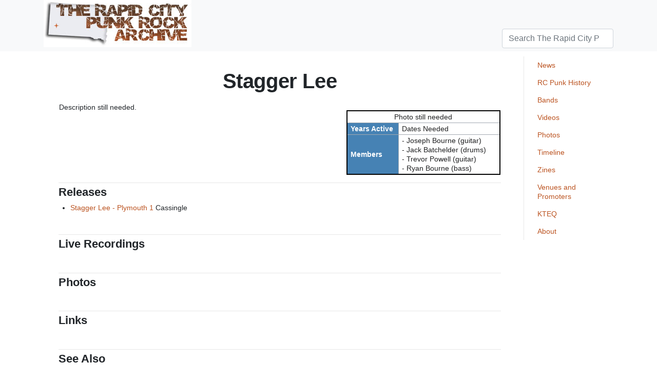

--- FILE ---
content_type: text/html; charset=UTF-8
request_url: https://rcpunkarchive.com/index.php?title=Stagger_Lee
body_size: 3959
content:
<!DOCTYPE html>
<html class="client-nojs" lang="en" dir="ltr">
<head>
<meta charset="UTF-8"/>
<title>Stagger Lee - The Rapid City Punk Rock Archive</title>
<script>document.documentElement.className="client-js";RLCONF={"wgBreakFrames":false,"wgSeparatorTransformTable":["",""],"wgDigitTransformTable":["",""],"wgDefaultDateFormat":"dmy","wgMonthNames":["","January","February","March","April","May","June","July","August","September","October","November","December"],"wgRequestId":"aXGlqwyHTnKC-JrPsTGS_wJxnyI","wgCSPNonce":false,"wgCanonicalNamespace":"","wgCanonicalSpecialPageName":false,"wgNamespaceNumber":0,"wgPageName":"Stagger_Lee","wgTitle":"Stagger Lee","wgCurRevisionId":6250,"wgRevisionId":6250,"wgArticleId":1875,"wgIsArticle":true,"wgIsRedirect":false,"wgAction":"view","wgUserName":null,"wgUserGroups":["*"],"wgCategories":[],"wgPageContentLanguage":"en","wgPageContentModel":"wikitext","wgRelevantPageName":"Stagger_Lee","wgRelevantArticleId":1875,"wgIsProbablyEditable":false,"wgRelevantPageIsProbablyEditable":false,"wgRestrictionEdit":[],"wgRestrictionMove":[]};RLSTATE={"site.styles":"ready","user.styles":"ready","user":"ready","user.options":
"loading","skins.tweeki.mediawiki.styles":"ready","skins.tweeki.awesome.styles":"ready","skins.tweeki.styles":"ready","skins.tweeki.externallinks.styles":"ready"};RLPAGEMODULES=["site","mediawiki.page.ready","skins.tweeki.messages","skins.tweeki.scripts"];</script>
<script>(RLQ=window.RLQ||[]).push(function(){mw.loader.implement("user.options@12s5i",function($,jQuery,require,module){mw.user.tokens.set({"patrolToken":"+\\","watchToken":"+\\","csrfToken":"+\\"});});});</script>
<link rel="stylesheet" href="/load.php?lang=en&amp;modules=skins.tweeki.awesome.styles%7Cskins.tweeki.externallinks.styles%7Cskins.tweeki.mediawiki.styles%7Cskins.tweeki.styles&amp;only=styles&amp;skin=tweeki"/>
<script async="" src="/load.php?lang=en&amp;modules=startup&amp;only=scripts&amp;raw=1&amp;skin=tweeki"></script>
<meta name="ResourceLoaderDynamicStyles" content=""/>
<link rel="stylesheet" href="/load.php?lang=en&amp;modules=site.styles&amp;only=styles&amp;skin=tweeki"/>
<meta name="generator" content="MediaWiki 1.39.3"/>
<meta name="format-detection" content="telephone=no"/>
<meta name="viewport" content="width=1000"/>
<meta name="viewport" content="width=device-width, initial-scale=1"/>
<link rel="icon" href="/favicon.ico"/>
<link rel="search" type="application/opensearchdescription+xml" href="/opensearch_desc.php" title="The Rapid City Punk Rock Archive (en)"/>
<link rel="EditURI" type="application/rsd+xml" href="http://rcpunkarchive.com//api.php?action=rsd"/>
<link rel="license" href="http://creativecommons.org/licenses/by/3.0/"/>
<link rel="alternate" type="application/atom+xml" title="The Rapid City Punk Rock Archive Atom feed" href="/index.php?title=Special:RecentChanges&amp;feed=atom"/>
</head>
<body class="mediawiki ltr sitedir-ltr mw-hide-empty-elt ns-0 ns-subject page-Stagger_Lee rootpage-Stagger_Lee skin-tweeki action-view tweeki-animateLayout tweeki-non-advanced tweeki-user-anon">			<header>
				<nav id="mw-navigation" class="navbar navbar-default navbar-fixed-top navbar-expand-lg fixed-top navbar-light bg-light">
					<div class="container">
						<a href="/index.php?title=News" class="navbar-brand"><img src="http://rcpunkarchive.com//images/7/78/WikiHeader.jpg" alt="The Rapid City Punk Rock Archive" /></a>
						<button type="button" class="navbar-toggler" data-toggle="collapse" data-target="#navbar" aria-controls="navbar" aria-expanded="false" aria-label="Toggle navigation">
							<span class="navbar-toggler-icon"></span>
						</button>

						<div id="navbar" class="collapse navbar-collapse">
															<ul class="navbar-nav mr-auto">
																	</ul>
							
															<ul class="navbar-nav">
									</ul>
			<form class="navbar-form navbar-right" action="/index.php" id="searchform">
				<div class="form-inline"><input type="search" name="search" placeholder="Search The Rapid City Punk Rock Archive" aria-label="Search The Rapid City Punk Rock Archive" autocapitalize="sentences" title="Search The Rapid City Punk Rock Archive [f]" accesskey="f" id="searchInput" class="search-query form-control"/><input class="searchButton btn d-none" type="submit" name="go" title="Go to a page with this exact name if it exists" id="mw-searchButton" value="Go"/>
				</div>
			</form><ul class="nav navbar-nav navbar-right">								</ul>
													</div>
					</div>
				</nav>
			</header>
				<main role="main">
			<div id="mw-page-base"></div>
			<div id="mw-head-base"></div>
			<a id="top"></a>


			<div id="contentwrapper" class="user-loggedout not-editable container with-navbar with-navbar-fixed">

				<div class="row">
					<div id="maincontentwrapper" class="col-md-10">
						
						<!-- content -->
						<main role="main">
									<div class="mw-body" id="content">
			<div id="mw-js-message" style="display:none;"></div>
									<h1 id="firstHeading" class="firstHeading page-header" lang="en"><span dir="auto"><span class="mw-page-title-main">Stagger Lee</span></span></h1>
									<!-- bodyContent -->
			<div id="bodyContent">
								<div id="siteSub">From The Rapid City Punk Rock Archive</div>
								<div id="contentSub"></div>
												<div id="jump-to-nav" class="mw-jump">
					Jump to:					<a href="#mw-navigation">navigation</a>, 					<a href="#p-search">search</a>
				</div>
				<div id="mw-content-text" class="mw-body-content mw-content-ltr" lang="en" dir="ltr"><div class="mw-parser-output"><table border="0" width="100%" style="background:transparent;">
<tbody><tr>
<td>
<table class="wikitable" align="right" width="300pt" style="border:2px solid black;">

<tbody><tr>
<td colspan="2" align="center">Photo still needed
</td></tr>
<tr>
<td width="100pt" bgcolor="SteelBlue"><span style="color:white; font-weight:bold;">Years Active </span></td>
<td>Dates Needed
</td></tr>
<tr>
<td width="100pt" bgcolor="SteelBlue"><span style="color:white; font-weight:bold;">Members  </span></td>
<td>- Joseph Bourne (guitar) <br />- Jack Batchelder (drums) <br />- Trevor Powell (guitar) <br />- Ryan Bourne (bass)
</td></tr></tbody></table>
<p>Description still needed.
</p><p><br />
</p><p><br />
</p><p><br />
</p>
</td></tr></tbody></table>
<h4><span class="mw-headline" id="Releases">Releases</span></h4>
<ul><li><a href="/index.php?title=Stagger_Lee_-_Plymouth_1" title="Stagger Lee - Plymouth 1">Stagger Lee - Plymouth 1</a> Cassingle</li></ul>
<p><br />
</p>
<h4><span class="mw-headline" id="Live_Recordings">Live Recordings</span></h4>
<ul><li class="mw-empty-elt"></li></ul>
<p><br />
</p>
<h4><span class="mw-headline" id="Photos">Photos</span></h4>
<ul><li class="mw-empty-elt"></li></ul>
<p><br />
</p>
<h4><span class="mw-headline" id="Links">Links</span></h4>
<ul><li class="mw-empty-elt"></li></ul>
<p><br />
</p>
<h4><span class="mw-headline" id="See_Also">See Also</span></h4>
<ul><li>The Bee Eaters</li>
<li>Chester Copperpot</li>
<li>Dawn of the Crucifier</li>
<li>Haw</li>
<li>The Murder Projects</li>
<li>Old</li>
<li>The Pro Stars K</li>
<li>Resin</li>
<li>Skin of Earth</li></ul>
<h4><span id="Stickers.2FMerchandise"></span><span class="mw-headline" id="Stickers/Merchandise">Stickers/Merchandise</span></h4>
<ul><li class="mw-empty-elt"></li></ul>
<p><br />
</p>
<h4><span class="mw-headline" id="Share_Your_Stories">Share Your Stories</span></h4>
<ul><li class="mw-empty-elt"></li></ul>
<!-- 
NewPP limit report
Cached time: 20260121095140
Cache expiry: 86400
Reduced expiry: false
Complications: []
CPU time usage: 0.006 seconds
Real time usage: 0.010 seconds
Preprocessor visited node count: 24/1000000
Post‐expand include size: 0/2097152 bytes
Template argument size: 0/2097152 bytes
Highest expansion depth: 2/100
Expensive parser function count: 0/100
Unstrip recursion depth: 0/20
Unstrip post‐expand size: 0/5000000 bytes
-->
<!--
Transclusion expansion time report (%,ms,calls,template)
100.00%    0.000      1 -total
-->

<!-- Saved in parser cache with key rcpunk-wiki_:pcache:idhash:1875-0!canonical!groups=* and timestamp 20260121095140 and revision id 6250.
 -->
</div></div>								<div class="printfooter">
				Retrieved from "<a dir="ltr" href="http://rcpunkarchive.com//index.php?title=Stagger_Lee&amp;oldid=6250">http://rcpunkarchive.com//index.php?title=Stagger_Lee&amp;oldid=6250</a>"				</div>
												<div id="catlinks" class="catlinks catlinks-allhidden" data-mw="interface"></div>												<div class="visualClear"></div>
							</div>
			<!-- /bodyContent -->
		</div>
								</main>
						<!-- /content -->
					</div>

			<!-- sidebar-right -->

				<div id="sidebar-right" class="col-md-2 sidebar-sticky">
					<div class="nav-mynav">
<div class="nav-link"><a href="/index.php?title=News">News</a></div>
<div class="nav-link"><a href="/zines/Rapid-City-Punk-Rock-History.pdf" target="_blank">RC Punk History</a></div>
<div class="nav-link"><a href="/index.php?title=Bands">Bands</a></div>
<div class="nav-link"><a href="/index.php?title=Videos">Videos</a></div>
<div class="nav-link"><a href="https://www.facebook.com/media/set/?set=oa.10151362316968493&type=3" target="_blank">Photos</a></div>
<div class="nav-link"><a href="/index.php?title=Timeline">Timeline</a></div>
<div class="nav-link"><a href="/index.php?title=Zines">Zines</a></div>
<div class="nav-link"><a href="/index.php?title=Venues_and_Promoters">Venues and Promoters</a></div>
<div class="nav-link"><a href="/index.php?title=KTEQ">KTEQ</a></div>
<div class="nav-link"><a href="/index.php?title=About">About</a></div>
</div>
<div class="btn-group btn-block"><a href="/index.php?title=Stagger_Lee&amp;action=edit" id="ca-viewsource" class="btn btn-primary" title="This page is protected.&#10;You can view its source [e]" accesskey="e"><span class="fa fa-pen"></span> View source</a></div>				</div>

			<!-- /sidebar-right -->
						</div>
			</div>
		</main>


			<footer id="footer" role="contentinfo" class="footer footer-sticky bg-light">
				<div class="container">
					<div class="row">
						<div class="col-12 col-sm footer-widget"><ul id="footer-places"><li id="footer-places-privacy"><a href="/index.php?title=The_Rapid_City_Punk_Rock_Archive:Privacy_policy">Privacy policy</a></li><li id="footer-places-about"><a href="/index.php?title=The_Rapid_City_Punk_Rock_Archive:About">About The Rapid City Punk Rock Archive</a></li><li id="footer-places-disclaimer"><a href="/index.php?title=The_Rapid_City_Punk_Rock_Archive:General_disclaimer">Disclaimers</a></li></ul></div><div class="col-12 col-sm footer-widget"><ul id="footer-custom"><li class="dropup"><a href="/index.php?title=Special:UserLogin&amp;returnto=Stagger+Lee" title="You are encouraged to log in; however, it is not mandatory [o]" accesskey="o">Login / Create Account</a></li></ul></div><div class="col-12 col-sm footer-widget"><ul id="footer-icons"><li id="footer-copyrightico"><span><a href="http://creativecommons.org/licenses/by/3.0/" target="_blank">Attribution 3.0 Unported</a></span></li><li id="footer-poweredbyico"><span><a href="https://www.mediawiki.org/" target="_blank">Powered by MediaWiki</a></span></li></ul></div>					</div>
				</div>
			</footer>
			</body>
</html>
<script>(RLQ=window.RLQ||[]).push(function(){mw.config.set({"wgPageParseReport":{"limitreport":{"cputime":"0.006","walltime":"0.010","ppvisitednodes":{"value":24,"limit":1000000},"postexpandincludesize":{"value":0,"limit":2097152},"templateargumentsize":{"value":0,"limit":2097152},"expansiondepth":{"value":2,"limit":100},"expensivefunctioncount":{"value":0,"limit":100},"unstrip-depth":{"value":0,"limit":20},"unstrip-size":{"value":0,"limit":5000000},"timingprofile":["100.00%    0.000      1 -total"]},"cachereport":{"timestamp":"20260121095140","ttl":86400,"transientcontent":false}}});mw.config.set({"wgBackendResponseTime":242});});</script>
</body>
</html>

--- FILE ---
content_type: text/css; charset=utf-8
request_url: https://rcpunkarchive.com/load.php?lang=en&modules=site.styles&only=styles&skin=tweeki
body_size: 192
content:
body.page-Main_Page #siteSub,body.page-Main_Page #contentSub,body.page-Main_Page h1.firstHeading{display:none !important}body{font-size:.9rem;line-height:1.3}a{color:#bb5320}a:hover{color:#666666}.btn-primary{background-color:#bb5320;border-color:#bb5320}.btn-primary:hover{background-color:#666666;border-color:#666666}#mw-navigation{height:100px}.with-navbar.with-navbar-fixed{padding-top:110px}.sidebar-wrapper{margin-top:50px}.navbar-brand img{height:94px}.navbar-default{background-image:none;background-color:#fff}.navbar-right{margin-top:50px}.sidebar-wrapper{position:absolute}@media (max-width:992px){.sidebar-wrapper{position:static}}.wikitable{background-color:#fff}.wikitable > tr > th,.wikitable > * > tr > th{background-color:#d45f2a;text-align:left;color:#fff}h4{border-top:1px solid #e7e7e7;padding-top:5px;font-weight:bold;font-size:22px}#sidebar-right{border-left:1px solid #e7e7e7;padding-left:10px}#ca-viewsource{display:none}